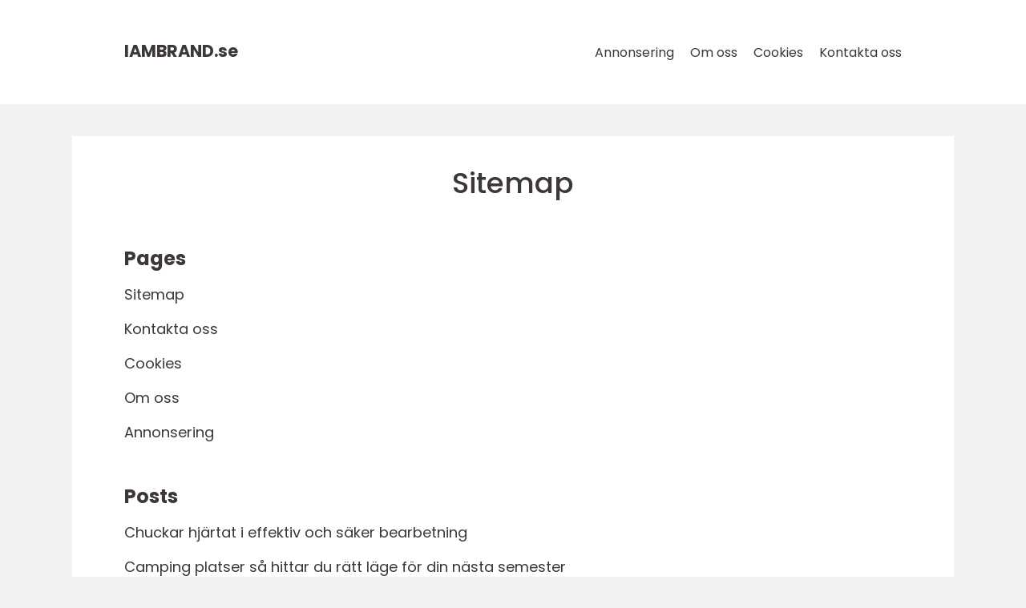

--- FILE ---
content_type: text/html; charset=UTF-8
request_url: https://iambrand.se/sitemap/
body_size: 21990
content:
<!doctype html>
<html lang="sv-SE">
<head><meta charset="UTF-8"><script >var _wpmeteor={"rdelay":2000,"elementor-animations":true,"elementor-pp":true,"v":"2.3.10"};if(navigator.userAgent.match(/MSIE|Internet Explorer/i)||navigator.userAgent.match(/Trident\/7\..*?rv:11/i)){var href=document.location.href;if(!href.match(/[?&]wpmeteordisable/)){if(href.indexOf("?")==-1){if(href.indexOf("#")==-1){document.location.href=href+"?wpmeteordisable=1"}else{document.location.href=href.replace("#","?wpmeteordisable=1#")}}else{if(href.indexOf("#")==-1){document.location.href=href+"&wpmeteordisable=1"}else{document.location.href=href.replace("#","&wpmeteordisable=1#")}}}}</script><script >!function(t){var e={};function n(r){if(e[r])return e[r].exports;var o=e[r]={i:r,l:!1,exports:{}};return t[r].call(o.exports,o,o.exports,n),o.l=!0,o.exports}n.m=t,n.c=e,n.d=function(t,e,r){n.o(t,e)||Object.defineProperty(t,e,{enumerable:!0,get:r})},n.r=function(t){"undefined"!=typeof Symbol&&Symbol.toStringTag&&Object.defineProperty(t,Symbol.toStringTag,{value:"Module"}),Object.defineProperty(t,"__esModule",{value:!0})},n.t=function(t,e){if(1&e&&(t=n(t)),8&e)return t;if(4&e&&"object"==typeof t&&t&&t.__esModule)return t;var r=Object.create(null);if(n.r(r),Object.defineProperty(r,"default",{enumerable:!0,value:t}),2&e&&"string"!=typeof t)for(var o in t)n.d(r,o,function(e){return t[e]}.bind(null,o));return r},n.n=function(t){var e=t&&t.__esModule?function(){return t.default}:function(){return t};return n.d(e,"a",e),e},n.o=function(t,e){return Object.prototype.hasOwnProperty.call(t,e)},n.p="/",n(n.s=0)}([function(t,e,n){t.exports=n(1)},function(t,e,n){"use strict";n.r(e);var r=new(function(){function t(){this.l=[]}var e=t.prototype;return e.emit=function(t,e){void 0===e&&(e=null),this.l[t]&&this.l[t].forEach((function(t){return t(e)}))},e.on=function(t,e){var n;(n=this.l)[t]||(n[t]=[]),this.l[t].push(e)},e.off=function(t,e){this.l[t]=(this.l[t]||[]).filter((function(t){return t!==e}))},t}()),o=new Date,i=document,a=function(){function t(){this.known=[]}var e=t.prototype;return e.init=function(){var t,e=this,n=!1,o=function(t){if(!n&&t&&t.fn&&!t.__wpmeteor){var r=function(e){return i.addEventListener("DOMContentLoaded",(function(n){e.bind(i)(t,n)})),this};e.known.push([t,t.fn.ready,t.fn.init.prototype.ready]),t.fn.ready=r,t.fn.init.prototype.ready=r,t.__wpmeteor=!0}return t};window.jQuery&&(t=o(window.jQuery)),Object.defineProperty(window,"jQuery",{get:function(){return t},set:function(e){return t=o(e)}}),r.on("l",(function(){return n=!0}))},e.unmock=function(){this.known.forEach((function(t){var e=t[0],n=t[1],r=t[2];e.fn.ready=n,e.fn.init.prototype.ready=r}))},t}(),c={};!function(t,e){try{var n=Object.defineProperty({},e,{get:function(){c[e]=!0}});t.addEventListener(e,null,n),t.removeEventListener(e,null,n)}catch(t){}}(window,"passive");var u=c,f=window,d=document,s=["mouseover","keydown","touchmove","touchend","wheel"],l=["mouseover","mouseout","touchstart","touchmove","touchend","click"],p="data-wpmeteor-",v=function(){function t(){}return t.prototype.init=function(t){var e=!1,n=!1,o=function t(o){e||(e=!0,s.forEach((function(e){return d.body.removeEventListener(e,t,u)})),clearTimeout(n),location.href.match(/wpmeteornopreload/)||r.emit("pre"),r.emit("fi"))},i=function(t){var e=new MouseEvent("click",{view:t.view,bubbles:!0,cancelable:!0});return Object.defineProperty(e,"target",{writable:!1,value:t.target}),e};t<1e4&&r.on("i",(function(){e||(n=setTimeout(o,t))}));var a=[],c=function(t){t.target&&"dispatchEvent"in t.target&&("click"===t.type?(t.preventDefault(),t.stopPropagation(),a.push(i(t))):"touchmove"!==t.type&&a.push(t),t.target.setAttribute(p+t.type,!0))};r.on("l",(function(){var t;for(l.forEach((function(t){return f.removeEventListener(t,c)}));t=a.shift();){var e=t.target;e.getAttribute(p+"touchstart")&&e.getAttribute(p+"touchend")&&!e.getAttribute(p+"click")?(e.getAttribute(p+"touchmove")||(e.removeAttribute(p+"touchmove"),a.push(i(t))),e.removeAttribute(p+"touchstart"),e.removeAttribute(p+"touchend")):e.removeAttribute(p+t.type),e.dispatchEvent(t)}}));d.addEventListener("DOMContentLoaded",(function t(){s.forEach((function(t){return d.body.addEventListener(t,o,u)})),l.forEach((function(t){return f.addEventListener(t,c)})),d.removeEventListener("DOMContentLoaded",t)}))},t}(),m=document,h=m.createElement("span");h.setAttribute("id","elementor-device-mode"),h.setAttribute("class","elementor-screen-only");var y=window,b=document,g=b.documentElement,w=function(t){return t.getAttribute("class")||""},E=function(t,e){return t.setAttribute("class",e)},L=function(){window.addEventListener("load",(function(){var t=(m.body.appendChild(h),getComputedStyle(h,":after").content.replace(/"/g,"")),e=Math.max(g.clientWidth||0,y.innerWidth||0),n=Math.max(g.clientHeight||0,y.innerHeight||0),o=["_animation_"+t,"animation_"+t,"_animation","_animation","animation"];Array.from(b.querySelectorAll(".elementor-invisible")).forEach((function(t){var i=t.getBoundingClientRect();if(i.top+y.scrollY<=n&&i.left+y.scrollX<e)try{var a=JSON.parse(t.getAttribute("data-settings"));if(a.trigger_source)return;for(var c,u=a._animation_delay||a.animation_delay||0,f=0;f<o.length;f++)if(a[o[f]]){o[f],c=a[o[f]];break}if(c){var d=w(t),s="none"===c?d:d+" animated "+c,l=setTimeout((function(){E(t,s.replace(/\belementor\-invisible\b/,"")),o.forEach((function(t){return delete a[t]})),t.setAttribute("data-settings",JSON.stringify(a))}),u);r.on("fi",(function(){clearTimeout(l),E(t,w(t).replace(new RegExp("\b"+c+"\b"),""))}))}}catch(t){console.error(t)}}))}))},S=document,A="querySelectorAll",O="data-in-mega_smartmenus",_="DOMContentLoaded",j="readystatechange",P="message",k=console.error;!function(t,e,n,i,c,u,f,d,s){var l,p,m=t.constructor.name+"::",h=e.constructor.name+"::",y=function(e,n){n=n||t;for(var r=0;r<this.length;r++)e.call(n,this[r],r,this)};"NodeList"in t&&!NodeList.prototype.forEach&&(NodeList.prototype.forEach=y),"HTMLCollection"in t&&!HTMLCollection.prototype.forEach&&(HTMLCollection.prototype.forEach=y),_wpmeteor["elementor-animations"]&&L(),_wpmeteor["elementor-pp"]&&function(){var t=S.createElement("div");t.innerHTML='<span class="sub-arrow --wp-meteor"><i class="fa" aria-hidden="true"></i></span>';var e=t.firstChild;S.addEventListener("DOMContentLoaded",(function(){Array.from(S[A](".pp-advanced-menu ul")).forEach((function(t){if(!t.getAttribute(O)){(t.getAttribute("class")||"").match(/\bmega\-menu\b/)&&t[A]("ul").forEach((function(t){t.setAttribute(O,!0)}));var n=function(t){for(var e=[];t=t.previousElementSibling;)e.push(t);return e}(t),r=n.filter((function(t){return t})).filter((function(t){return"A"===t.tagName})).pop();if(r||(r=n.map((function(t){return Array.from(t[A]("a"))})).filter((function(t){return t})).flat().pop()),r){var o=e.cloneNode(!0);r.appendChild(o),new MutationObserver((function(t){t.forEach((function(t){t.addedNodes.forEach((function(t){if(1===t.nodeType&&"SPAN"===t.tagName)try{r.removeChild(o)}catch(t){}}))}))})).observe(r,{childList:!0})}}}))}))}();var b,g,w=[],E=[],x={},C=!1,T=!1,M=setTimeout;var N=e[n].bind(e),R=e[i].bind(e),H=t[n].bind(t),D=t[i].bind(t);"undefined"!=typeof EventTarget&&(b=EventTarget.prototype.addEventListener,g=EventTarget.prototype.removeEventListener,N=b.bind(e),R=g.bind(e),H=b.bind(t),D=g.bind(t));var z,q=e.createElement.bind(e),B=e.__proto__.__lookupGetter__("readyState").bind(e);Object.defineProperty(e,"readyState",{get:function(){return z||B()},set:function(t){return z=t}});var Q=function(t){return E.filter((function(e,n){var r=e[0],o=(e[1],e[2]);if(!(t.indexOf(r.type)<0)){o||(o=r.target);try{for(var i=o.constructor.name+"::"+r.type,a=0;a<x[i].length;a++){if(x[i][a])if(!W[i+"::"+n+"::"+a])return!0}}catch(t){}}})).length},W={},I=function(t){E.forEach((function(n,r){var o=n[0],i=n[1],a=n[2];if(!(t.indexOf(o.type)<0)){a||(a=o.target);try{var c=a.constructor.name+"::"+o.type;if((x[c]||[]).length)for(var u=0;u<x[c].length;u++){var f=x[c][u];if(f){var d=c+"::"+r+"::"+u;if(!W[d]){W[d]=!0,e.readyState=i;try{f.hasOwnProperty("prototype")&&f.prototype.constructor!==f?f(o):f.bind(a)(o)}catch(t){k(t,f)}}}}}catch(t){k(t)}}}))};N(_,(function(t){E.push([t,e.readyState,e])})),N(j,(function(t){E.push([t,e.readyState,e])})),H(_,(function(n){E.push([n,e.readyState,t])})),H(d,(function(n){E.push([n,e.readyState,t]),G||I([_,j,P,d])}));var J=function(n){E.push([n,e.readyState,t])};H(P,J),r.on("fi",(function(){T=!0,G=!0,e.readyState="loading",M(X)}));H(d,(function t(){C=!0,T&&!G&&(e.readyState="loading",M(X)),D(d,t)})),(new v).init(_wpmeteor.rdelay);var F=new a;F.init();var G=!1,X=function n(){var o=w.shift();if(o)if(o[c]("data-src"))o.hasAttribute("data-async")?(U(o),M(n)):U(o,n);else if("javascript/blocked"==o.type)U(o),M(n);else if(o.hasAttribute("data-wpmeteor-onload")){var i=o[c]("data-wpmeteor-onload");try{new Function(i).call(o)}catch(t){k(t)}M(n)}else M(n);else if(Q([_,j,P]))I([_,j,P]),M(n);else if(T&&C)if(Q([d,P]))I([d,P]),M(n);else{if(t.RocketLazyLoadScripts)try{RocketLazyLoadScripts.run()}catch(t){k(t)}e.readyState="complete",D(P,J),(x[m+"message"]||[]).forEach((function(t){H(P,t)})),F.unmock(),Z=N,$=R,nt=H,rt=D,G=!1,setTimeout((function(){return r.emit("l")}))}else G=!1},Y=function(t){for(var n=e.createElement("SCRIPT"),r=t.attributes,o=r.length-1;o>=0;o--)n.setAttribute(r[o].name,r[o].value);return n.bypass=!0,n.type=t.hasAttribute("data-wpmeteor-module")?"module":"text/javascript",(t.text||"").match(/^\s*class RocketLazyLoadScripts/)?n.text=t.text.replace(/^\s*class RocketLazyLoadScripts/,"window.RocketLazyLoadScripts=class").replace("RocketLazyLoadScripts.run();",""):n.text=t.text,n[f]("data-wpmeteor-after"),n},K=function(t,e){var n=t.parentNode;n&&n.replaceChild(e,t)},U=function(t,e){if(t[c]("data-src")){var r=Y(t),o=b?b.bind(r):r[n].bind(r);if(e){var i=function(){return M(e)};o(d,i),o(s,i)}r.src=t[c]("data-src"),r[f]("data-src"),K(t,r)}else"javascript/blocked"===t.type?K(t,Y(t)):onLoad&&onLoad()},V=function(t,e){var n=(x[t]||[]).indexOf(e);if(n>=0)return x[t][n]=void 0,!0},Z=function(t,e){if(e&&(t===_||t===j)){var n=h+t;return x[n]=x[n]||[],void x[n].push(e)}for(var r=arguments.length,o=new Array(r>2?r-2:0),i=2;i<r;i++)o[i-2]=arguments[i];return N.apply(void 0,[t,e].concat(o))},$=function(t,e){t===_&&V(h+t,e);return R(t,e)};Object.defineProperties(e,((l={})[n]={get:function(){return Z},set:function(){return Z}},l[i]={get:function(){return $},set:function(){return $}},l)),r.on("pre",(function(){return w.forEach((function(t){var n=t[c]("data-src");if(n){var r=q("link");r.rel="pre"+d,r.as="script",r.href=n,r.crossorigin=!0,e.head.appendChild(r)}}))})),N(_,(function(){e.querySelectorAll("script[data-wpmeteor-after]").forEach((function(t){return w.push(t)}));var t=["link"].map((function(t){return t+"[data-wpmeteor-onload]"})).join(",");e.querySelectorAll(t).forEach((function(t){return w.push(t)}))}));var tt=function(t){if(e.currentScript)try{var n=e.currentScript.parentElement,r=e.currentScript.nextSibling,i=document.createElement("div");i.innerHTML=t,Array.from(i.childNodes).forEach((function(t){"SCRIPT"===t.nodeName?n.insertBefore(Y(t),r):n.insertBefore(t,r)}))}catch(t){console.error(t)}else k((new Date-o)/1e3,"document.currentScript not set",t)},et=function(t){return tt(t+"\n")};Object.defineProperties(e,{write:{get:function(){return tt},set:function(t){return tt=t}},writeln:{get:function(){return et},set:function(t){return et=t}}});var nt=function(t,e){if(e&&(t===d||t===_||t===P)){var n=t===_?h+t:m+t;return x[n]=x[n]||[],void x[n].push(e)}for(var r=arguments.length,o=new Array(r>2?r-2:0),i=2;i<r;i++)o[i-2]=arguments[i];return H.apply(void 0,[t,e].concat(o))},rt=function(t,e){t===d&&V(t===_?h+t:m+t,e);return D(t,e)};Object.defineProperties(t,((p={})[n]={get:function(){return nt},set:function(){return nt}},p[i]={get:function(){return rt},set:function(){return rt}},p));var ot=function(t){var e;return{get:function(){return e},set:function(n){return e&&V(t,n),x[t]=x[t]||[],x[t].push(n),e=n}}},it=ot(m+d);Object.defineProperty(t,"onload",it),N(_,(function(){Object.defineProperty(e.body,"onload",it)})),Object.defineProperty(e,"onreadystatechange",ot(h+j)),Object.defineProperty(t,"onmessage",ot(m+P));var at=1,ct=function(){--at||r.emit("i")};H(d,(function t(){M((function(){e.querySelectorAll("img").forEach((function(t){if(!t.complete&&(t.currentSrc||t.src)&&"lazy"==!(t.loading||"").toLowerCase()||(r=t.getBoundingClientRect(),o=window.innerHeight||document.documentElement.clientHeight,i=window.innerWidth||document.documentElement.clientWidth,r.top>=-1*o*1&&r.left>=-1*i*1&&r.bottom<=2*o&&r.right<=2*i)){var e=new Image;e[n](d,ct),e[n](s,ct),e.src=t.currentSrc||t.src,at++}var r,o,i})),ct()})),D(d,t)}));var ut=Object.defineProperty;Object.defineProperty=function(n,r,o){return n===t&&["jQuery","onload"].indexOf(r)>=0||(n===e||n===e.body)&&["readyState","write"].indexOf(r)>=0?n:ut(n,r,o)},Object.defineProperties=function(t,e){for(var n in e)Object.defineProperty(t,n,e[n]);return t}}(window,document,"addEventListener","removeEventListener","getAttribute",0,"removeAttribute","load","error")}]);
</script>
    
    <meta name="viewport"
          content="width=device-width, user-scalable=no, initial-scale=1.0, maximum-scale=1.0, minimum-scale=1.0">

    <meta http-equiv="X-UA-Compatible" content="ie=edge">
    <link href="https://iambrand.se/wp-content/themes/klikko8_d_04_06_2025/assets/fonts/fonts.css" rel="stylesheet">
    <link rel="apple-touch-icon" sizes="180x180" href="https://iambrand.se/wp-content/themes/klikko8_d_04_06_2025/assets/images/favicon.png">
    <link rel="icon" type="image/png" sizes="32x32" href="https://iambrand.se/wp-content/themes/klikko8_d_04_06_2025/assets/images/favicon.png">
    <link rel="icon" type="image/png" sizes="16x16" href="https://iambrand.se/wp-content/themes/klikko8_d_04_06_2025/assets/images/favicon.png">
            <title>Sitemap</title>
    <meta name='robots' content='index, follow' />
	<style>img:is([sizes="auto" i], [sizes^="auto," i]) { contain-intrinsic-size: 3000px 1500px }</style>
	
	<!-- This site is optimized with the Yoast SEO plugin v25.3.1 - https://yoast.com/wordpress/plugins/seo/ -->
	<link rel="canonical" href="https://iambrand.se/sitemap/" />
	<meta property="og:locale" content="sv_SE" />
	<meta property="og:type" content="article" />
	<meta property="og:title" content="Sitemap - iambrand.se" />
	<meta property="og:url" content="https://iambrand.se/sitemap/" />
	<meta property="og:site_name" content="iambrand.se" />
	<meta name="twitter:card" content="summary_large_image" />
	<script type="application/ld+json" class="yoast-schema-graph">{"@context":"https://schema.org","@graph":[{"@type":"WebPage","@id":"https://iambrand.se/sitemap/","url":"https://iambrand.se/sitemap/","name":"Sitemap - iambrand.se","isPartOf":{"@id":"https://iambrand.se/#website"},"datePublished":"2025-06-09T05:51:18+00:00","breadcrumb":{"@id":"https://iambrand.se/sitemap/#breadcrumb"},"inLanguage":"sv-SE","potentialAction":[{"@type":"ReadAction","target":["https://iambrand.se/sitemap/"]}]},{"@type":"BreadcrumbList","@id":"https://iambrand.se/sitemap/#breadcrumb","itemListElement":[{"@type":"ListItem","position":1,"name":"Hem","item":"https://iambrand.se/"},{"@type":"ListItem","position":2,"name":"Sitemap"}]},{"@type":"WebSite","@id":"https://iambrand.se/#website","url":"https://iambrand.se/","name":"iambrand.se","description":"Här försöker vi ge dig råd om ditt nästa köp","potentialAction":[{"@type":"SearchAction","target":{"@type":"EntryPoint","urlTemplate":"https://iambrand.se/?s={search_term_string}"},"query-input":{"@type":"PropertyValueSpecification","valueRequired":true,"valueName":"search_term_string"}}],"inLanguage":"sv-SE"}]}</script>
	<!-- / Yoast SEO plugin. -->


<script  data-wpmeteor-after="REORDER" type="javascript/blocked">
/* <![CDATA[ */
window._wpemojiSettings = {"baseUrl":"https:\/\/s.w.org\/images\/core\/emoji\/16.0.1\/72x72\/","ext":".png","svgUrl":"https:\/\/s.w.org\/images\/core\/emoji\/16.0.1\/svg\/","svgExt":".svg","source":{"concatemoji":"https:\/\/iambrand.se\/wp-includes\/js\/wp-emoji-release.min.js?ver=6.8.3"}};
/*! This file is auto-generated */
!function(s,n){var o,i,e;function c(e){try{var t={supportTests:e,timestamp:(new Date).valueOf()};sessionStorage.setItem(o,JSON.stringify(t))}catch(e){}}function p(e,t,n){e.clearRect(0,0,e.canvas.width,e.canvas.height),e.fillText(t,0,0);var t=new Uint32Array(e.getImageData(0,0,e.canvas.width,e.canvas.height).data),a=(e.clearRect(0,0,e.canvas.width,e.canvas.height),e.fillText(n,0,0),new Uint32Array(e.getImageData(0,0,e.canvas.width,e.canvas.height).data));return t.every(function(e,t){return e===a[t]})}function u(e,t){e.clearRect(0,0,e.canvas.width,e.canvas.height),e.fillText(t,0,0);for(var n=e.getImageData(16,16,1,1),a=0;a<n.data.length;a++)if(0!==n.data[a])return!1;return!0}function f(e,t,n,a){switch(t){case"flag":return n(e,"\ud83c\udff3\ufe0f\u200d\u26a7\ufe0f","\ud83c\udff3\ufe0f\u200b\u26a7\ufe0f")?!1:!n(e,"\ud83c\udde8\ud83c\uddf6","\ud83c\udde8\u200b\ud83c\uddf6")&&!n(e,"\ud83c\udff4\udb40\udc67\udb40\udc62\udb40\udc65\udb40\udc6e\udb40\udc67\udb40\udc7f","\ud83c\udff4\u200b\udb40\udc67\u200b\udb40\udc62\u200b\udb40\udc65\u200b\udb40\udc6e\u200b\udb40\udc67\u200b\udb40\udc7f");case"emoji":return!a(e,"\ud83e\udedf")}return!1}function g(e,t,n,a){var r="undefined"!=typeof WorkerGlobalScope&&self instanceof WorkerGlobalScope?new OffscreenCanvas(300,150):s.createElement("canvas"),o=r.getContext("2d",{willReadFrequently:!0}),i=(o.textBaseline="top",o.font="600 32px Arial",{});return e.forEach(function(e){i[e]=t(o,e,n,a)}),i}function t(e){var t=s.createElement("script");t.src=e,t.defer=!0,s.head.appendChild(t)}"undefined"!=typeof Promise&&(o="wpEmojiSettingsSupports",i=["flag","emoji"],n.supports={everything:!0,everythingExceptFlag:!0},e=new Promise(function(e){s.addEventListener("DOMContentLoaded",e,{once:!0})}),new Promise(function(t){var n=function(){try{var e=JSON.parse(sessionStorage.getItem(o));if("object"==typeof e&&"number"==typeof e.timestamp&&(new Date).valueOf()<e.timestamp+604800&&"object"==typeof e.supportTests)return e.supportTests}catch(e){}return null}();if(!n){if("undefined"!=typeof Worker&&"undefined"!=typeof OffscreenCanvas&&"undefined"!=typeof URL&&URL.createObjectURL&&"undefined"!=typeof Blob)try{var e="postMessage("+g.toString()+"("+[JSON.stringify(i),f.toString(),p.toString(),u.toString()].join(",")+"));",a=new Blob([e],{type:"text/javascript"}),r=new Worker(URL.createObjectURL(a),{name:"wpTestEmojiSupports"});return void(r.onmessage=function(e){c(n=e.data),r.terminate(),t(n)})}catch(e){}c(n=g(i,f,p,u))}t(n)}).then(function(e){for(var t in e)n.supports[t]=e[t],n.supports.everything=n.supports.everything&&n.supports[t],"flag"!==t&&(n.supports.everythingExceptFlag=n.supports.everythingExceptFlag&&n.supports[t]);n.supports.everythingExceptFlag=n.supports.everythingExceptFlag&&!n.supports.flag,n.DOMReady=!1,n.readyCallback=function(){n.DOMReady=!0}}).then(function(){return e}).then(function(){var e;n.supports.everything||(n.readyCallback(),(e=n.source||{}).concatemoji?t(e.concatemoji):e.wpemoji&&e.twemoji&&(t(e.twemoji),t(e.wpemoji)))}))}((window,document),window._wpemojiSettings);
/* ]]> */
</script>
<style id='wp-emoji-styles-inline-css' type='text/css'>

	img.wp-smiley, img.emoji {
		display: inline !important;
		border: none !important;
		box-shadow: none !important;
		height: 1em !important;
		width: 1em !important;
		margin: 0 0.07em !important;
		vertical-align: -0.1em !important;
		background: none !important;
		padding: 0 !important;
	}
</style>
<link rel='stylesheet' id='wp-block-library-css' href='https://iambrand.se/wp-includes/css/dist/block-library/style.min.css?ver=6.8.3' type='text/css' media='all' />
<style id='classic-theme-styles-inline-css' type='text/css'>
/*! This file is auto-generated */
.wp-block-button__link{color:#fff;background-color:#32373c;border-radius:9999px;box-shadow:none;text-decoration:none;padding:calc(.667em + 2px) calc(1.333em + 2px);font-size:1.125em}.wp-block-file__button{background:#32373c;color:#fff;text-decoration:none}
</style>
<style id='global-styles-inline-css' type='text/css'>
:root{--wp--preset--aspect-ratio--square: 1;--wp--preset--aspect-ratio--4-3: 4/3;--wp--preset--aspect-ratio--3-4: 3/4;--wp--preset--aspect-ratio--3-2: 3/2;--wp--preset--aspect-ratio--2-3: 2/3;--wp--preset--aspect-ratio--16-9: 16/9;--wp--preset--aspect-ratio--9-16: 9/16;--wp--preset--color--black: #000000;--wp--preset--color--cyan-bluish-gray: #abb8c3;--wp--preset--color--white: #ffffff;--wp--preset--color--pale-pink: #f78da7;--wp--preset--color--vivid-red: #cf2e2e;--wp--preset--color--luminous-vivid-orange: #ff6900;--wp--preset--color--luminous-vivid-amber: #fcb900;--wp--preset--color--light-green-cyan: #7bdcb5;--wp--preset--color--vivid-green-cyan: #00d084;--wp--preset--color--pale-cyan-blue: #8ed1fc;--wp--preset--color--vivid-cyan-blue: #0693e3;--wp--preset--color--vivid-purple: #9b51e0;--wp--preset--gradient--vivid-cyan-blue-to-vivid-purple: linear-gradient(135deg,rgba(6,147,227,1) 0%,rgb(155,81,224) 100%);--wp--preset--gradient--light-green-cyan-to-vivid-green-cyan: linear-gradient(135deg,rgb(122,220,180) 0%,rgb(0,208,130) 100%);--wp--preset--gradient--luminous-vivid-amber-to-luminous-vivid-orange: linear-gradient(135deg,rgba(252,185,0,1) 0%,rgba(255,105,0,1) 100%);--wp--preset--gradient--luminous-vivid-orange-to-vivid-red: linear-gradient(135deg,rgba(255,105,0,1) 0%,rgb(207,46,46) 100%);--wp--preset--gradient--very-light-gray-to-cyan-bluish-gray: linear-gradient(135deg,rgb(238,238,238) 0%,rgb(169,184,195) 100%);--wp--preset--gradient--cool-to-warm-spectrum: linear-gradient(135deg,rgb(74,234,220) 0%,rgb(151,120,209) 20%,rgb(207,42,186) 40%,rgb(238,44,130) 60%,rgb(251,105,98) 80%,rgb(254,248,76) 100%);--wp--preset--gradient--blush-light-purple: linear-gradient(135deg,rgb(255,206,236) 0%,rgb(152,150,240) 100%);--wp--preset--gradient--blush-bordeaux: linear-gradient(135deg,rgb(254,205,165) 0%,rgb(254,45,45) 50%,rgb(107,0,62) 100%);--wp--preset--gradient--luminous-dusk: linear-gradient(135deg,rgb(255,203,112) 0%,rgb(199,81,192) 50%,rgb(65,88,208) 100%);--wp--preset--gradient--pale-ocean: linear-gradient(135deg,rgb(255,245,203) 0%,rgb(182,227,212) 50%,rgb(51,167,181) 100%);--wp--preset--gradient--electric-grass: linear-gradient(135deg,rgb(202,248,128) 0%,rgb(113,206,126) 100%);--wp--preset--gradient--midnight: linear-gradient(135deg,rgb(2,3,129) 0%,rgb(40,116,252) 100%);--wp--preset--font-size--small: 13px;--wp--preset--font-size--medium: 20px;--wp--preset--font-size--large: 36px;--wp--preset--font-size--x-large: 42px;--wp--preset--spacing--20: 0.44rem;--wp--preset--spacing--30: 0.67rem;--wp--preset--spacing--40: 1rem;--wp--preset--spacing--50: 1.5rem;--wp--preset--spacing--60: 2.25rem;--wp--preset--spacing--70: 3.38rem;--wp--preset--spacing--80: 5.06rem;--wp--preset--shadow--natural: 6px 6px 9px rgba(0, 0, 0, 0.2);--wp--preset--shadow--deep: 12px 12px 50px rgba(0, 0, 0, 0.4);--wp--preset--shadow--sharp: 6px 6px 0px rgba(0, 0, 0, 0.2);--wp--preset--shadow--outlined: 6px 6px 0px -3px rgba(255, 255, 255, 1), 6px 6px rgba(0, 0, 0, 1);--wp--preset--shadow--crisp: 6px 6px 0px rgba(0, 0, 0, 1);}:where(.is-layout-flex){gap: 0.5em;}:where(.is-layout-grid){gap: 0.5em;}body .is-layout-flex{display: flex;}.is-layout-flex{flex-wrap: wrap;align-items: center;}.is-layout-flex > :is(*, div){margin: 0;}body .is-layout-grid{display: grid;}.is-layout-grid > :is(*, div){margin: 0;}:where(.wp-block-columns.is-layout-flex){gap: 2em;}:where(.wp-block-columns.is-layout-grid){gap: 2em;}:where(.wp-block-post-template.is-layout-flex){gap: 1.25em;}:where(.wp-block-post-template.is-layout-grid){gap: 1.25em;}.has-black-color{color: var(--wp--preset--color--black) !important;}.has-cyan-bluish-gray-color{color: var(--wp--preset--color--cyan-bluish-gray) !important;}.has-white-color{color: var(--wp--preset--color--white) !important;}.has-pale-pink-color{color: var(--wp--preset--color--pale-pink) !important;}.has-vivid-red-color{color: var(--wp--preset--color--vivid-red) !important;}.has-luminous-vivid-orange-color{color: var(--wp--preset--color--luminous-vivid-orange) !important;}.has-luminous-vivid-amber-color{color: var(--wp--preset--color--luminous-vivid-amber) !important;}.has-light-green-cyan-color{color: var(--wp--preset--color--light-green-cyan) !important;}.has-vivid-green-cyan-color{color: var(--wp--preset--color--vivid-green-cyan) !important;}.has-pale-cyan-blue-color{color: var(--wp--preset--color--pale-cyan-blue) !important;}.has-vivid-cyan-blue-color{color: var(--wp--preset--color--vivid-cyan-blue) !important;}.has-vivid-purple-color{color: var(--wp--preset--color--vivid-purple) !important;}.has-black-background-color{background-color: var(--wp--preset--color--black) !important;}.has-cyan-bluish-gray-background-color{background-color: var(--wp--preset--color--cyan-bluish-gray) !important;}.has-white-background-color{background-color: var(--wp--preset--color--white) !important;}.has-pale-pink-background-color{background-color: var(--wp--preset--color--pale-pink) !important;}.has-vivid-red-background-color{background-color: var(--wp--preset--color--vivid-red) !important;}.has-luminous-vivid-orange-background-color{background-color: var(--wp--preset--color--luminous-vivid-orange) !important;}.has-luminous-vivid-amber-background-color{background-color: var(--wp--preset--color--luminous-vivid-amber) !important;}.has-light-green-cyan-background-color{background-color: var(--wp--preset--color--light-green-cyan) !important;}.has-vivid-green-cyan-background-color{background-color: var(--wp--preset--color--vivid-green-cyan) !important;}.has-pale-cyan-blue-background-color{background-color: var(--wp--preset--color--pale-cyan-blue) !important;}.has-vivid-cyan-blue-background-color{background-color: var(--wp--preset--color--vivid-cyan-blue) !important;}.has-vivid-purple-background-color{background-color: var(--wp--preset--color--vivid-purple) !important;}.has-black-border-color{border-color: var(--wp--preset--color--black) !important;}.has-cyan-bluish-gray-border-color{border-color: var(--wp--preset--color--cyan-bluish-gray) !important;}.has-white-border-color{border-color: var(--wp--preset--color--white) !important;}.has-pale-pink-border-color{border-color: var(--wp--preset--color--pale-pink) !important;}.has-vivid-red-border-color{border-color: var(--wp--preset--color--vivid-red) !important;}.has-luminous-vivid-orange-border-color{border-color: var(--wp--preset--color--luminous-vivid-orange) !important;}.has-luminous-vivid-amber-border-color{border-color: var(--wp--preset--color--luminous-vivid-amber) !important;}.has-light-green-cyan-border-color{border-color: var(--wp--preset--color--light-green-cyan) !important;}.has-vivid-green-cyan-border-color{border-color: var(--wp--preset--color--vivid-green-cyan) !important;}.has-pale-cyan-blue-border-color{border-color: var(--wp--preset--color--pale-cyan-blue) !important;}.has-vivid-cyan-blue-border-color{border-color: var(--wp--preset--color--vivid-cyan-blue) !important;}.has-vivid-purple-border-color{border-color: var(--wp--preset--color--vivid-purple) !important;}.has-vivid-cyan-blue-to-vivid-purple-gradient-background{background: var(--wp--preset--gradient--vivid-cyan-blue-to-vivid-purple) !important;}.has-light-green-cyan-to-vivid-green-cyan-gradient-background{background: var(--wp--preset--gradient--light-green-cyan-to-vivid-green-cyan) !important;}.has-luminous-vivid-amber-to-luminous-vivid-orange-gradient-background{background: var(--wp--preset--gradient--luminous-vivid-amber-to-luminous-vivid-orange) !important;}.has-luminous-vivid-orange-to-vivid-red-gradient-background{background: var(--wp--preset--gradient--luminous-vivid-orange-to-vivid-red) !important;}.has-very-light-gray-to-cyan-bluish-gray-gradient-background{background: var(--wp--preset--gradient--very-light-gray-to-cyan-bluish-gray) !important;}.has-cool-to-warm-spectrum-gradient-background{background: var(--wp--preset--gradient--cool-to-warm-spectrum) !important;}.has-blush-light-purple-gradient-background{background: var(--wp--preset--gradient--blush-light-purple) !important;}.has-blush-bordeaux-gradient-background{background: var(--wp--preset--gradient--blush-bordeaux) !important;}.has-luminous-dusk-gradient-background{background: var(--wp--preset--gradient--luminous-dusk) !important;}.has-pale-ocean-gradient-background{background: var(--wp--preset--gradient--pale-ocean) !important;}.has-electric-grass-gradient-background{background: var(--wp--preset--gradient--electric-grass) !important;}.has-midnight-gradient-background{background: var(--wp--preset--gradient--midnight) !important;}.has-small-font-size{font-size: var(--wp--preset--font-size--small) !important;}.has-medium-font-size{font-size: var(--wp--preset--font-size--medium) !important;}.has-large-font-size{font-size: var(--wp--preset--font-size--large) !important;}.has-x-large-font-size{font-size: var(--wp--preset--font-size--x-large) !important;}
:where(.wp-block-post-template.is-layout-flex){gap: 1.25em;}:where(.wp-block-post-template.is-layout-grid){gap: 1.25em;}
:where(.wp-block-columns.is-layout-flex){gap: 2em;}:where(.wp-block-columns.is-layout-grid){gap: 2em;}
:root :where(.wp-block-pullquote){font-size: 1.5em;line-height: 1.6;}
</style>
<link rel='stylesheet' id='style-css' href='https://iambrand.se/wp-content/themes/klikko8_d_04_06_2025/style.css?ver=6.8.3' type='text/css' media='all' />
<link rel='stylesheet' id='app-style-css' href='https://iambrand.se/wp-content/themes/klikko8_d_04_06_2025/assets/css/app.css?ver=6.8.3' type='text/css' media='all' />
<link rel='stylesheet' id='owl-style-css' href='https://iambrand.se/wp-content/themes/klikko8_d_04_06_2025/assets/css/owl.carousel.min.css?ver=6.8.3' type='text/css' media='all' />
<script  data-wpmeteor-after="REORDER" type="javascript/blocked" data-src="https://iambrand.se/wp-includes/js/jquery/jquery.min.js?ver=3.7.1" id="jquery-core-js"></script>
<script  data-wpmeteor-after="REORDER" type="javascript/blocked" data-src="https://iambrand.se/wp-includes/js/jquery/jquery-migrate.min.js?ver=3.4.1" id="jquery-migrate-js"></script>
<link rel="https://api.w.org/" href="https://iambrand.se/wp-json/" /><link rel="alternate" title="JSON" type="application/json" href="https://iambrand.se/wp-json/wp/v2/pages/596" /><link rel="EditURI" type="application/rsd+xml" title="RSD" href="https://iambrand.se/xmlrpc.php?rsd" />
<meta name="generator" content="WordPress 6.8.3" />
<link rel='shortlink' href='https://iambrand.se/?p=596' />
<link rel="alternate" title="oEmbed (JSON)" type="application/json+oembed" href="https://iambrand.se/wp-json/oembed/1.0/embed?url=https%3A%2F%2Fiambrand.se%2Fsitemap%2F" />
<link rel="alternate" title="oEmbed (XML)" type="text/xml+oembed" href="https://iambrand.se/wp-json/oembed/1.0/embed?url=https%3A%2F%2Fiambrand.se%2Fsitemap%2F&#038;format=xml" />
<script  data-wpmeteor-after="REORDER" type="javascript/blocked" data-src="//iambrand.se/?wordfence_syncAttackData=1769103800.7889" data-async></script></head>
<body class="wp-singular page-template page-template-templates page-template-sitemap page-template-templatessitemap-php page page-id-596 wp-theme-klikko8_d_04_06_2025">
<header id="dl-navigation" class="dl-header-nav">
    <div class="dl-container">
        <div class="dl-nav__body">
            <div id="dl-burger-nav" class="dl-nav__burger">
                <i class="dl-burger-item"></i>
                <i class="dl-burger-item"></i>
                <i class="dl-burger-item"></i>
                <div class="dl-burger-name">
                    Menu                </div>
            </div>

            <div class="dl-nav__logo">
                <a href="https://iambrand.se" class="dl-logo">
                    <span class="dl-site-name">
                        iambrand.<span>se</span>                    </span>
                </a>
            </div>
            <div class="dl-nav__menu">
                <div class="menu-klikko-main-menu-container"><ul id="menu-klikko-main-menu" class="menu"><li id="menu-item-597" class="menu-item menu-item-type-post_type menu-item-object-page menu-item-597"><a href="https://iambrand.se/annonsering/">Annonsering</a></li>
<li id="menu-item-598" class="menu-item menu-item-type-post_type menu-item-object-page menu-item-598"><a href="https://iambrand.se/om-oss/">Om oss</a></li>
<li id="menu-item-599" class="menu-item menu-item-type-post_type menu-item-object-page menu-item-privacy-policy menu-item-599"><a rel="privacy-policy" href="https://iambrand.se/cookies/">Cookies</a></li>
<li id="menu-item-600" class="menu-item menu-item-type-post_type menu-item-object-page menu-item-600"><a href="https://iambrand.se/kontakta-oss/">Kontakta oss</a></li>
</ul></div>            </div>
        </div>
    </div>
</header>
<main class="dl-main">
    <div class="dl-top-banner">
    <div id="HeaderWideBanner970" class="dl-banner-l"></div>
</div>    <div class="dl-outer-container">
        <div class="dl-left-banner-block">
    <div id="LeftSidebarScrollBanner300" class="dl-banner"></div>
</div>        <div class="dl-inner-container">
            <div class="dl-content">
    <section class="dl-page-default">
        <h1 class="dl-title">
            Sitemap        </h1>
        <div class="dl-main-content">
                            <div class="dl-block-wrap">
                    <h3>
                        Pages                    </h3>
                    <ul class="dl-post-list">
                                                    <li class="dl-post-item">
                                <a href="https://iambrand.se/sitemap/">
                                    Sitemap                                </a>
                            </li>
                                                    <li class="dl-post-item">
                                <a href="https://iambrand.se/kontakta-oss/">
                                    Kontakta oss                                </a>
                            </li>
                                                    <li class="dl-post-item">
                                <a href="https://iambrand.se/cookies/">
                                    Cookies                                </a>
                            </li>
                                                    <li class="dl-post-item">
                                <a href="https://iambrand.se/om-oss/">
                                    Om oss                                </a>
                            </li>
                                                    <li class="dl-post-item">
                                <a href="https://iambrand.se/annonsering/">
                                    Annonsering                                </a>
                            </li>
                                            </ul>
                </div>
            
                            <div class="dl-block-wrap">
                    <h3>
                        Posts                    </h3>
                    <ul class="dl-post-list">
                                                    <li class="dl-post-item">
                                <a href="https://iambrand.se/chuckar-hjartat-i-effektiv-och-saker-bearbetning/">
                                    Chuckar  hjärtat i effektiv och säker bearbetning                                </a>
                            </li>
                                                    <li class="dl-post-item">
                                <a href="https://iambrand.se/camping-platser-sa-hittar-du-ratt-lage-for-din-nasta-semester/">
                                    Camping platser  så hittar du rätt läge för din nästa semester                                </a>
                            </li>
                                                    <li class="dl-post-item">
                                <a href="https://iambrand.se/snorojning-tanum-trygg-vinter-for-bade-privatpersoner-och-foretag/">
                                    Snöröjning tanum  trygg vinter för både privatpersoner och företag                                </a>
                            </li>
                                                    <li class="dl-post-item">
                                <a href="https://iambrand.se/rorsprackning-schaktfri-metod-for-smart-ledningsfornyelse/">
                                    Rörspräckning  schaktfri metod för smart ledningsförnyelse                                </a>
                            </li>
                                                    <li class="dl-post-item">
                                <a href="https://iambrand.se/luft-vatten-varmepump-smart-varme-ur-uteluften/">
                                    Luft vatten värmepump  smart värme ur uteluften                                </a>
                            </li>
                                                    <li class="dl-post-item">
                                <a href="https://iambrand.se/familjeratt-helsingborg-en-guide-for-familjer-i-forandring/">
                                    Familjerätt Helsingborg - en guide för familjer i förändring                                </a>
                            </li>
                                                    <li class="dl-post-item">
                                <a href="https://iambrand.se/psykoterapi-i-vasteras-hur-det-kan-bidra-till-ett-battre-valbefinnande/">
                                    Psykoterapi i Västerås: Hur det kan bidra till ett bättre välbefinnande                                </a>
                            </li>
                                                    <li class="dl-post-item">
                                <a href="https://iambrand.se/ansiktskirurgi-gavleborg-kunskap-trygghet-och-realistiska-resultat/">
                                    Ansiktskirurgi Gävleborg: kunskap, trygghet och realistiska resultat                                </a>
                            </li>
                                                    <li class="dl-post-item">
                                <a href="https://iambrand.se/trikatyg-foljsamt-lattsytt-och-perfekt-for-vardagens-plagg/">
                                    Trikåtyg  följsamt, lättsytt och perfekt för vardagens plagg                                </a>
                            </li>
                                                    <li class="dl-post-item">
                                <a href="https://iambrand.se/skotsel-av-golfbanor-vad-innebar-det-att-varda-en-golfbana-pa-ratt-satt/">
                                    Skötsel av golfbanor: Vad innebär det att vårda en golfbana på rätt sätt?                                </a>
                            </li>
                                                    <li class="dl-post-item">
                                <a href="https://iambrand.se/studentresa-surfa-en-aktiv-paus-fran-plugget/">
                                    Studentresa surfa: en aktiv paus från plugget                                </a>
                            </li>
                                                    <li class="dl-post-item">
                                <a href="https://iambrand.se/foretagsstadning-i-sundsvall-sa-skapar-professionell-stadning-tryggare-arbetsmiljoer/">
                                    Företagsstädning i Sundsvall - så skapar professionell städning tryggare arbetsmiljöer                                </a>
                            </li>
                                                    <li class="dl-post-item">
                                <a href="https://iambrand.se/trygga-energilosningar-och-varmepumpar-for-storre-fastigheter/">
                                    Trygga energilösningar och värmepumpar för större fastigheter                                </a>
                            </li>
                                                    <li class="dl-post-item">
                                <a href="https://iambrand.se/salja-foretag-sa-far-agaren-ut-maximalt-varde/">
                                    Sälja företag - så får ägaren ut maximalt värde                                </a>
                            </li>
                                                    <li class="dl-post-item">
                                <a href="https://iambrand.se/renovering-som-lyfter-hela-hemmet-planering-val-och-smarta-genvagar/">
                                    Renovering som lyfter hela hemmet  planering, val och smarta genvägar                                </a>
                            </li>
                                                    <li class="dl-post-item">
                                <a href="https://iambrand.se/antika-mobler-historia-kvalitet-och-personlighet-i-samma-rum/">
                                    Antika möbler - historia, kvalitet och personlighet i samma rum                                </a>
                            </li>
                                                    <li class="dl-post-item">
                                <a href="https://iambrand.se/bilverkstad-i-umea-sa-hittar-du-ratt-verkstad-for-din-bil/">
                                    Bilverkstad i Umeå: Så hittar du rätt verkstad för din bil                                </a>
                            </li>
                                                    <li class="dl-post-item">
                                <a href="https://iambrand.se/elinstallation-i-stockholm-saker-el-och-smart-energi-i-vardagen/">
                                    Elinstallation i Stockholm - säker el och smart energi i vardagen                                </a>
                            </li>
                                                    <li class="dl-post-item">
                                <a href="https://iambrand.se/elektriker-kalmar-trygg-elservice-for-hem-foretag-och-lantbruk/">
                                    Elektriker Kalmar - trygg elservice för hem, företag och lantbruk                                </a>
                            </li>
                                                    <li class="dl-post-item">
                                <a href="https://iambrand.se/torrsugning-i-ostra-goinge-att-effektivt-avlagsna-olika-typer-av-material/">
                                    Torrsugning i östra Göinge: Att effektivt avlägsna olika typer av material                                </a>
                            </li>
                                                    <li class="dl-post-item">
                                <a href="https://iambrand.se/lokaler-i-goteborg-en-guide-till-att-hitta-en-stor-lokal-for-ditt-foretag/">
                                    Lokaler i Göteborg: En guide till att hitta en stor lokal för ditt företag                                </a>
                            </li>
                                                    <li class="dl-post-item">
                                <a href="https://iambrand.se/bilvard-i-eskilstuna-guide-till-glans-skydd-och-varde/">
                                    Bilvård i Eskilstuna: Guide till glans, skydd och värde                                </a>
                            </li>
                                                    <li class="dl-post-item">
                                <a href="https://iambrand.se/upptack-glamping-i-sverige-en-unik-naturupplevelse/">
                                    Upptäck glamping i Sverige: En unik naturupplevelse                                </a>
                            </li>
                                                    <li class="dl-post-item">
                                <a href="https://iambrand.se/traktorvagnar-en-oumbarlig-del-av-det-moderna-jordbruket/">
                                    Traktorvagnar: En oumbärlig del av det moderna jordbruket                                </a>
                            </li>
                                                    <li class="dl-post-item">
                                <a href="https://iambrand.se/bokforing-som-grund-for-kloka-beslut-och-hallbar-tillvaxt/">
                                    Bokföring som grund för kloka beslut och hållbar tillväxt                                </a>
                            </li>
                                                    <li class="dl-post-item">
                                <a href="https://iambrand.se/avsattningar-en-viktig-del-av-ekonomi-och-underhallsplanering/">
                                    Avsättningar: En viktig del av ekonomi och underhållsplanering                                </a>
                            </li>
                                                    <li class="dl-post-item">
                                <a href="https://iambrand.se/guide-till-att-kopa-fonster-tips-och-rad-for-ditt-fonsterprojekt/">
                                    Guide till att köpa fönster: Tips och råd för ditt fönsterprojekt                                </a>
                            </li>
                                                    <li class="dl-post-item">
                                <a href="https://iambrand.se/vagmarkeringars-betydelse-i-samhallet/">
                                    Vägmarkeringars betydelse i samhället                                </a>
                            </li>
                                                    <li class="dl-post-item">
                                <a href="https://iambrand.se/fastighetsmaklare-i-vasastan-kopa-och-salja-bostad-i-hjartat-av-stockholm/">
                                    Fastighetsmäklare i Vasastan: Köpa och sälja bostad i hjärtat av Stockholm                                </a>
                            </li>
                                                    <li class="dl-post-item">
                                <a href="https://iambrand.se/gora-om-guldsmycken-i-goteborg-skapa-nagot-unikt-av-ditt-gamla-guld/">
                                    Göra om guldsmycken i Göteborg: Skapa något unikt av ditt gamla guld                                </a>
                            </li>
                                                    <li class="dl-post-item">
                                <a href="https://iambrand.se/lediga-lagenheter-i-idyllen-ljungby/">
                                    Lediga lägenheter i idyllen Ljungby                                </a>
                            </li>
                                                    <li class="dl-post-item">
                                <a href="https://iambrand.se/upptack-scenen-inom-restaurang-i-barkarby/">
                                    Upptäck scenen inom restaurang i Barkarby                                </a>
                            </li>
                                                    <li class="dl-post-item">
                                <a href="https://iambrand.se/restaurang-for-stora-sallskap-en-guide-till-de-basta-alternativen/">
                                    Restaurang för stora sällskap: En guide till de bästa alternativen                                </a>
                            </li>
                                                    <li class="dl-post-item">
                                <a href="https://iambrand.se/jotun-skonhet-och-kvalitet-i-varje-penseldrag/">
                                    Jotun: Skönhet och kvalitet i varje penseldrag                                </a>
                            </li>
                                                    <li class="dl-post-item">
                                <a href="https://iambrand.se/en-djupdykning-i-kuvertering-och-dess-betydelse/">
                                    En djupdykning i kuvertering och dess betydelse                                </a>
                            </li>
                                                    <li class="dl-post-item">
                                <a href="https://iambrand.se/lassmed-i-goteborg-en-nodvandighet-for-sakerhet-och-komfort/">
                                    Låssmed i Göteborg: En nödvändighet för säkerhet och komfort                                </a>
                            </li>
                                                    <li class="dl-post-item">
                                <a href="https://iambrand.se/motoroptimering-mer-kraft-och-mindre-bransleforbrukning-for-din-bil/">
                                    Motoroptimering: Mer kraft och mindre bränsleförbrukning för din bil                                </a>
                            </li>
                                                    <li class="dl-post-item">
                                <a href="https://iambrand.se/boka-flyttfirma-i-eskilstuna/">
                                    Boka flyttfirma i Eskilstuna                                </a>
                            </li>
                                                    <li class="dl-post-item">
                                <a href="https://iambrand.se/hunddagis-i-sollentuna-en-trygg-och-stimulerande-miljo-for-din-hund/">
                                    Hunddagis i Sollentuna: En trygg och stimulerande miljö för din hund                                </a>
                            </li>
                                                    <li class="dl-post-item">
                                <a href="https://iambrand.se/ledarskapscoachning-lar-dig-att-inspirera-och-motivera/">
                                    Ledarskapscoachning: Lär dig att inspirera och motivera                                </a>
                            </li>
                                                    <li class="dl-post-item">
                                <a href="https://iambrand.se/hitta-en-bra-lassmed-for-dina-las-i-kungsbacka/">
                                    Hitta en bra låssmed för dina lås i Kungsbacka                                </a>
                            </li>
                                                    <li class="dl-post-item">
                                <a href="https://iambrand.se/bilfargens-fascinerande-varld/">
                                    Bilfärgens fascinerande värld                                </a>
                            </li>
                                                    <li class="dl-post-item">
                                <a href="https://iambrand.se/begravningsbyra-i-overtornea-respekt-och-omsorg-i-svara-stunder/">
                                    Begravningsbyrå i Övertorneå: Respekt och omsorg i svåra stunder                                </a>
                            </li>
                                                    <li class="dl-post-item">
                                <a href="https://iambrand.se/en-introduktion-till-plattsattning/">
                                    En introduktion till plattsättning                                </a>
                            </li>
                                                    <li class="dl-post-item">
                                <a href="https://iambrand.se/bergborrning-i-sverige-tekniker-och-anvandningsomraden/">
                                    Bergborrning i Sverige: Tekniker och användningsområden                                </a>
                            </li>
                                                    <li class="dl-post-item">
                                <a href="https://iambrand.se/kameraovervakning-i-lund-en-betydelsefull-sakerhetsatgard/">
                                    Kameraövervakning i Lund: En betydelsefull säkerhetsåtgärd                                </a>
                            </li>
                                                    <li class="dl-post-item">
                                <a href="https://iambrand.se/fordelarna-med-betongplattor-i-jonkoping/">
                                    Fördelarna med betongplattor i Jönköping                                </a>
                            </li>
                                                    <li class="dl-post-item">
                                <a href="https://iambrand.se/koksrenovering-forvandla-ditt-kok-till-hemmets-hjarta/">
                                    Köksrenovering: Förvandla ditt kök till hemmets hjärta                                </a>
                            </li>
                                                    <li class="dl-post-item">
                                <a href="https://iambrand.se/en-guide-till-taksakerhet-i-stockholm/">
                                    En guide till taksäkerhet i Stockholm                                </a>
                            </li>
                                                    <li class="dl-post-item">
                                <a href="https://iambrand.se/forsta-vikten-av-vvs-projektering/">
                                    Förstå vikten av VVS-projektering                                </a>
                            </li>
                                                    <li class="dl-post-item">
                                <a href="https://iambrand.se/begagnade-bilar-i-horby-en-utforlig-kopguide/">
                                    Begagnade bilar i Hörby: En utförlig köpguide                                </a>
                            </li>
                                                    <li class="dl-post-item">
                                <a href="https://iambrand.se/transportvagn-effektiv-logistik-for-industri-och-lager/">
                                    Transportvagn: Effektiv logistik för industri och lager                                </a>
                            </li>
                                                    <li class="dl-post-item">
                                <a href="https://iambrand.se/hemstadning-i-stockholm-rena-hem-och-friare-liv/">
                                    Hemstädning i Stockholm - rena hem och friare liv                                </a>
                            </li>
                                                    <li class="dl-post-item">
                                <a href="https://iambrand.se/elektriker-i-huddinge-en-guide-till-professionell-elservice-i-ditt-omrade/">
                                    Elektriker i Huddinge: En guide till professionell elservice i ditt område                                </a>
                            </li>
                                                    <li class="dl-post-item">
                                <a href="https://iambrand.se/vad-gor-en-elektriker-i-stockholm/">
                                    Vad gör en elektriker i Stockholm?                                </a>
                            </li>
                                                    <li class="dl-post-item">
                                <a href="https://iambrand.se/billack-en-fargglad-varld-bakom-kulisserna/">
                                    Billack: En färgglad värld bakom kulisserna                                </a>
                            </li>
                                                    <li class="dl-post-item">
                                <a href="https://iambrand.se/elscooter-en-modern-losning-for-stadsmobilitet/">
                                    Elscooter: En modern lösning för stadsmobilitet                                </a>
                            </li>
                                                    <li class="dl-post-item">
                                <a href="https://iambrand.se/kontrastmarkering-en-viktig-faktor-for-tillganglighet-och-sakerhet/">
                                    Kontrastmarkering: en viktig faktor för tillgänglighet och säkerhet                                </a>
                            </li>
                                                    <li class="dl-post-item">
                                <a href="https://iambrand.se/pa-gransen-mellan-tradition-och-innovation-din-nasta-konferens-i-dalarna/">
                                    På gränsen mellan tradition och innovation: Din nästa konferens i Dalarna                                </a>
                            </li>
                                                    <li class="dl-post-item">
                                <a href="https://iambrand.se/tandreglering-i-stockholm-en-vag-till-ett-stralande-leende/">
                                    Tandreglering i Stockholm: en väg till ett strålande leende                                </a>
                            </li>
                                                    <li class="dl-post-item">
                                <a href="https://iambrand.se/redovisning-i-stockholm-hitta-experten-som-erbjuder-det-lilla-extra/">
                                    Redovisning i Stockholm: Hitta experten som erbjuder det lilla extra                                </a>
                            </li>
                                                    <li class="dl-post-item">
                                <a href="https://iambrand.se/nasplastik-ett-steg-mot-battre-sjalvfortroende-och-funktion/">
                                    Näsplastik: Ett steg mot bättre självförtroende och funktion                                </a>
                            </li>
                                                    <li class="dl-post-item">
                                <a href="https://iambrand.se/heltackningsmattor-stockholm-trendig-och-praktisk-lyx-i-hemmet/">
                                    Heltäckningsmattor Stockholm: trendig och praktisk lyx i hemmet                                </a>
                            </li>
                                                    <li class="dl-post-item">
                                <a href="https://iambrand.se/allt-du-behover-veta-om-lan/">
                                    Allt du behöver veta om lån                                </a>
                            </li>
                                                    <li class="dl-post-item">
                                <a href="https://iambrand.se/stalhallar-framtidens-robusta-och-flexibla-byggnadslosning/">
                                    Stålhallar: Framtidens robusta och flexibla byggnadslösning                                </a>
                            </li>
                                                    <li class="dl-post-item">
                                <a href="https://iambrand.se/privat-tandlakare-i-malmo-en-vagledning-till-hogkvalitativ-tandvard/">
                                    Privat Tandläkare i Malmö: En Vägledning till Högkvalitativ Tandvård                                </a>
                            </li>
                                                    <li class="dl-post-item">
                                <a href="https://iambrand.se/ett-djupdyk-i-varlden-av-lan/">
                                    Ett djupdyk i världen av lån                                </a>
                            </li>
                                                    <li class="dl-post-item">
                                <a href="https://iambrand.se/markiser-stockholm-ett-snyggt-och-praktiskt-tillskott-for-varje-hem/">
                                    Markiser Stockholm – Ett Snyggt och Praktiskt Tillskott för Varje Hem                                </a>
                            </li>
                                                    <li class="dl-post-item">
                                <a href="https://iambrand.se/hemstadning-i-stockholm-en-guide-till-ett-rent-och-valorganiserat-hem/">
                                    Hemstädning i Stockholm: En Guide till ett Rent och Välorganiserat Hem                                </a>
                            </li>
                                                    <li class="dl-post-item">
                                <a href="https://iambrand.se/skraddarsydda-fonster-dess-betydelse-for-vara-hem/">
                                    Skräddarsydda Fönster: Dess Betydelse för Våra Hem                                </a>
                            </li>
                                                    <li class="dl-post-item">
                                <a href="https://iambrand.se/forsta-polermedel-din-guide-till-en-stralande-finish/">
                                    Förstå polermedel: Din guide till en strålande finish                                </a>
                            </li>
                                                    <li class="dl-post-item">
                                <a href="https://iambrand.se/effektiv-hantering-med-vakuumsugsteknik/">
                                    Effektiv hantering med vakuumsugsteknik                                </a>
                            </li>
                                                    <li class="dl-post-item">
                                <a href="https://iambrand.se/kraft-och-prestanda-med-chicago-pneumatic/">
                                    Kraft och prestanda med Chicago Pneumatic                                </a>
                            </li>
                                                    <li class="dl-post-item">
                                <a href="https://iambrand.se/sa-valjer-du-ratt-vattenfilter-for-ett-rent-och-sakert-vatten/">
                                    Så väljer du rätt vattenfilter för ett rent och säkert vatten                                </a>
                            </li>
                                                    <li class="dl-post-item">
                                <a href="https://iambrand.se/estetisk-tandvard-i-stockholm-vagen-till-ett-stralande-leende/">
                                    Estetisk tandvård i Stockholm: Vägen till ett strålande leende                                </a>
                            </li>
                                                    <li class="dl-post-item">
                                <a href="https://iambrand.se/handskar-i-stockholm-mode-och-funktionalitet-i-huvudstaden/">
                                    Handskar i Stockholm: Mode och funktionalitet i huvudstaden                                </a>
                            </li>
                                                    <li class="dl-post-item">
                                <a href="https://iambrand.se/en-blomstrande-affar-att-driva-en-handelstradgard/">
                                    En blomstrande affär: att driva en handelsträdgård                                </a>
                            </li>
                                                    <li class="dl-post-item">
                                <a href="https://iambrand.se/utforska-hotell-i-gavle-komfort-service-och-unika-upplevelser/">
                                    Utforska hotell i Gävle - komfort, service och unika upplevelser                                </a>
                            </li>
                                                    <li class="dl-post-item">
                                <a href="https://iambrand.se/spishall-med-inbyggd-flakt-revolutionen-i-moderna-kok/">
                                    Spishäll med inbyggd fläkt: Revolutionen i moderna kök                                </a>
                            </li>
                                                    <li class="dl-post-item">
                                <a href="https://iambrand.se/lonekonsult-en-vardefull-tillgang-for-smaforetagare/">
                                    Lönekonsult: En värdefull tillgång för småföretagare                                </a>
                            </li>
                                                    <li class="dl-post-item">
                                <a href="https://iambrand.se/medicintekniska-produkter-viktiga-innovationer-for-halsobranschen/">
                                    Medicintekniska produkter – viktiga innovationer för hälsobranschen                                </a>
                            </li>
                                                    <li class="dl-post-item">
                                <a href="https://iambrand.se/faciliterande-ledarskap-en-nyckel-till-framgangsrika-team/">
                                    Faciliterande ledarskap – en nyckel till framgångsrika team                                </a>
                            </li>
                                                    <li class="dl-post-item">
                                <a href="https://iambrand.se/hussanger-en-guide-till-att-fornya-ditt-hem/">
                                    Hussänger - En guide till att förnya ditt hem                                </a>
                            </li>
                                                    <li class="dl-post-item">
                                <a href="https://iambrand.se/skicka-blombud-en-fantastisk-gest-av-uppskattning/">
                                    Skicka blombud – En fantastisk gest av uppskattning                                </a>
                            </li>
                                                    <li class="dl-post-item">
                                <a href="https://iambrand.se/bockkran-ett-viktigt-lyftverktyg-inom-industri-och-bygg/">
                                    Bockkran: Ett viktigt lyftverktyg inom industri och bygg                                </a>
                            </li>
                                                    <li class="dl-post-item">
                                <a href="https://iambrand.se/redovisningsbyra-for-smaforetagare-som-vill-ha-kontroll-over-foretagets-ekonomi/">
                                    Redovisningsbyrå – för småföretagare som vill ha kontroll över företagets ekonomi                                </a>
                            </li>
                                                    <li class="dl-post-item">
                                <a href="https://iambrand.se/bargare-i-stenungsund-din-raddning-vid-vagproblem/">
                                    Bärgare i Stenungsund – din räddning vid vägproblem                                </a>
                            </li>
                                                    <li class="dl-post-item">
                                <a href="https://iambrand.se/bergsprangning-i-stockholm-en-viktig-metod-inom-byggnadsindustrin/">
                                    Bergsprängning i Stockholm – en viktig metod inom byggnadsindustrin                                </a>
                            </li>
                                                    <li class="dl-post-item">
                                <a href="https://iambrand.se/relining-en-kostnadseffektiv-losning-for-roren/">
                                    Relining – en kostnadseffektiv lösning för rören                                </a>
                            </li>
                                                    <li class="dl-post-item">
                                <a href="https://iambrand.se/palitlig-och-snabb-lasservice-for-fastighetsagare-i-goteborg/">
                                    Pålitlig och snabb låsservice för fastighetsägare i Göteborg                                </a>
                            </li>
                                                    <li class="dl-post-item">
                                <a href="https://iambrand.se/vvs-konsulter-vad-ar-det-och-vilken-roll-spelar-de/">
                                    VVS-konsulter – vad är det och vilken roll spelar de?                                </a>
                            </li>
                                                    <li class="dl-post-item">
                                <a href="https://iambrand.se/fonster-en-viktig-del-av-ditt-hem/">
                                    Fönster – en viktig del av ditt hem                                </a>
                            </li>
                                                    <li class="dl-post-item">
                                <a href="https://iambrand.se/odlingslada-enkelt-satt-att-odla-egna-gronsaker/">
                                    Odlingslåda - enkelt sätt att odla egna grönsaker                                </a>
                            </li>
                                                    <li class="dl-post-item">
                                <a href="https://iambrand.se/byggmoduler-en-smart-losning-for-unga-med-lite-pengar/">
                                    Byggmoduler - En smart lösning för unga med lite pengar                                </a>
                            </li>
                                                    <li class="dl-post-item">
                                <a href="https://iambrand.se/elektriker-i-goteborg-experten-som-loser-dina-elproblem/">
                                    Elektriker i Göteborg - Experten som löser dina elproblem                                </a>
                            </li>
                                                    <li class="dl-post-item">
                                <a href="https://iambrand.se/hitta-den-ratta-kolvpumpen/">
                                    Hitta den rätta kolvpumpen                                </a>
                            </li>
                                                    <li class="dl-post-item">
                                <a href="https://iambrand.se/sakra-byggnaden-med-brandgenomforing/">
                                    Säkra byggnaden med brandgenomföring                                </a>
                            </li>
                                                    <li class="dl-post-item">
                                <a href="https://iambrand.se/vagmarkeringar-och-deras-betydelser/">
                                    Vägmarkeringar och deras betydelser                                </a>
                            </li>
                                                    <li class="dl-post-item">
                                <a href="https://iambrand.se/ar-advokat-och-jurist-samma-sak/">
                                    Är advokat och jurist samma sak?                                </a>
                            </li>
                                                    <li class="dl-post-item">
                                <a href="https://iambrand.se/nar-du-behover-lyftkran/">
                                    När du behöver lyftkran                                </a>
                            </li>
                                                    <li class="dl-post-item">
                                <a href="https://iambrand.se/hur-baseballkepsar-tillverkas/">
                                    Hur baseballkepsar tillverkas                                </a>
                            </li>
                                                    <li class="dl-post-item">
                                <a href="https://iambrand.se/tjanstepension-for-ensamstaende-vad-du-behover-veta/">
                                    Tjänstepension för ensamstående: Vad du behöver veta                                </a>
                            </li>
                                                    <li class="dl-post-item">
                                <a href="https://iambrand.se/vad-gor-en-tandlakare-i-jarfalla/">
                                    Vad gör en tandläkare i Järfälla?                                </a>
                            </li>
                                                    <li class="dl-post-item">
                                <a href="https://iambrand.se/5-anledningar-till-att-besoka-ett-hotell-i-tallberg/">
                                    5 anledningar till att besöka ett hotell i Tällberg                                </a>
                            </li>
                                                    <li class="dl-post-item">
                                <a href="https://iambrand.se/vad-ar-en-flakkapa/">
                                    Vad är en flakkåpa?                                </a>
                            </li>
                                                    <li class="dl-post-item">
                                <a href="https://iambrand.se/skaffa-en-kundklubb-nu-och-oka-dina-intakter/">
                                    Skaffa en kundklubb nu och öka dina intäkter!                                </a>
                            </li>
                                                    <li class="dl-post-item">
                                <a href="https://iambrand.se/vad-kan-man-forvanta-sig-pa-en-italiensk-restaurang/">
                                    Vad kan man förvänta sig på en italiensk restaurang?                                </a>
                            </li>
                                                    <li class="dl-post-item">
                                <a href="https://iambrand.se/3pl-vad-det-ar-varfor-du-behover-det-och-olika-typer/">
                                    3PL: vad det är, varför du behöver det och olika typer                                </a>
                            </li>
                                                    <li class="dl-post-item">
                                <a href="https://iambrand.se/hur-man-rengor-kolvpumpar-den-ultimata-guiden/">
                                    Hur man rengör kolvpumpar: Den ultimata guiden                                </a>
                            </li>
                                                    <li class="dl-post-item">
                                <a href="https://iambrand.se/teleskophandtag-101-vad-det-ar-och-vad-det-anvands-till/">
                                    Teleskophandtag 101: Vad det är och vad det används till                                </a>
                            </li>
                                                    <li class="dl-post-item">
                                <a href="https://iambrand.se/neonskyltar-i-goteborg-fordelarna-med-att-ha-en/">
                                    Neonskyltar i Göteborg: Fördelarna med att ha en!                                </a>
                            </li>
                                                    <li class="dl-post-item">
                                <a href="https://iambrand.se/fordelar-med-medlemskap-i-en-golfklubb-vad-du-bor-tanka-paa-nar-du-valjer-klubb/">
                                    Fördelar med medlemskap i en golfklubb: Vad du bör tänka på när du väljer klubb                                </a>
                            </li>
                                                    <li class="dl-post-item">
                                <a href="https://iambrand.se/valj-pumpar-och-pumpservice-i-malmo/">
                                    Välj pumpar och pumpservice i Malmö                                </a>
                            </li>
                                                    <li class="dl-post-item">
                                <a href="https://iambrand.se/virussanering-for-ett-rent-foretag/">
                                    Virussanering – för ett rent företag                                </a>
                            </li>
                                                    <li class="dl-post-item">
                                <a href="https://iambrand.se/gor-dig-synlig-med-frigolitskyltar/">
                                    Gör dig synlig med frigolitskyltar                                </a>
                            </li>
                                                    <li class="dl-post-item">
                                <a href="https://iambrand.se/en-arborist-fixar-frukttrad-i-skaane/">
                                    En arborist fixar fruktträd i Skåne                                </a>
                            </li>
                                                    <li class="dl-post-item">
                                <a href="https://iambrand.se/lonar-det-sig-alltid-att-installera-bergvarme/">
                                    Lönar det sig alltid att installera bergvärme?                                </a>
                            </li>
                                                    <li class="dl-post-item">
                                <a href="https://iambrand.se/radda-verksamheter-genom-att-bygga-med-modulsystem/">
                                    Rädda verksamheter genom att bygga med modulsystem                                </a>
                            </li>
                                                    <li class="dl-post-item">
                                <a href="https://iambrand.se/nar-det-galler-bergsprangning-ar-sakerheten-i-fokus/">
                                    När det gäller bergsprängning är säkerheten i fokus                                </a>
                            </li>
                                                    <li class="dl-post-item">
                                <a href="https://iambrand.se/ibland-langtar-man-efter-hederlig-husmanskost-i-stockholm/">
                                    Ibland längtar man efter hederlig husmanskost i Stockholm                                </a>
                            </li>
                                                    <li class="dl-post-item">
                                <a href="https://iambrand.se/hitta-en-bankskiva-i-malmo-som-motsvarar-preferenserna/">
                                    Hitta en bänkskiva i Malmö som motsvarar preferenserna                                </a>
                            </li>
                                                    <li class="dl-post-item">
                                <a href="https://iambrand.se/akuttandvaard-i-odenplan-nar-du-inte-langre-staar-ut/">
                                    Akuttandvård i Odenplan - när du inte längre står ut                                </a>
                            </li>
                                                    <li class="dl-post-item">
                                <a href="https://iambrand.se/kan-man-kopa-begagnade-lager-och-byggvagnar/">
                                    Kan man köpa begagnade lager- och byggvagnar?                                </a>
                            </li>
                                                    <li class="dl-post-item">
                                <a href="https://iambrand.se/med-en-maanlampa-sover-ditt-barn-gott-om-natten/">
                                    Med en månlampa sover ditt barn gott om natten                                </a>
                            </li>
                                                    <li class="dl-post-item">
                                <a href="https://iambrand.se/laan-100-000-snabbt-och-enkelt/">
                                    Lån 100 000 - snabbt och enkelt                                </a>
                            </li>
                                                    <li class="dl-post-item">
                                <a href="https://iambrand.se/jurist-i-goteborg-kan-hjalpa-vid-familjerattsliga-fraagor/">
                                    Jurist i Göteborg kan hjälpa vid familjerättsliga frågor                                </a>
                            </li>
                                                    <li class="dl-post-item">
                                <a href="https://iambrand.se/det-dar-med-avsattning-till-tjanstepension/">
                                    Det där med avsättning till tjänstepension                                </a>
                            </li>
                                                    <li class="dl-post-item">
                                <a href="https://iambrand.se/hjalp-med-professionell-tradbeskarning-i-lund/">
                                    Hjälp med professionell trädbeskärning i Lund                                </a>
                            </li>
                                                    <li class="dl-post-item">
                                <a href="https://iambrand.se/ogonlakare-i-stockholm-behandlar-viktigaste-sinnet/">
                                    Ögonläkare i Stockholm behandlar viktigaste sinnet                                </a>
                            </li>
                                                    <li class="dl-post-item">
                                <a href="https://iambrand.se/ta-hjalp-av-ett-bokbinderi-for-att-laga-trasiga-bocker/">
                                    Ta hjälp av ett bokbinderi för att laga trasiga böcker                                </a>
                            </li>
                                                    <li class="dl-post-item">
                                <a href="https://iambrand.se/fordelarna-med-en-dubbel-altandorr/">
                                    Fördelarna med en dubbel altandörr                                </a>
                            </li>
                                                    <li class="dl-post-item">
                                <a href="https://iambrand.se/prisvard-pumpservice-i-malmo/">
                                    Prisvärd pumpservice i Malmö                                </a>
                            </li>
                                                    <li class="dl-post-item">
                                <a href="https://iambrand.se/godkanda-minireningsverk-for-bostader-och-stugor/">
                                    Godkända minireningsverk för bostäder och stugor                                </a>
                            </li>
                                                    <li class="dl-post-item">
                                <a href="https://iambrand.se/lader-av-hog-kvalitet-kan-anvandas-i-maanga-aar/">
                                    Läder av hög kvalitet kan användas i många år                                </a>
                            </li>
                                                    <li class="dl-post-item">
                                <a href="https://iambrand.se/byt-ut-husets-fonster-mot-nya/">
                                    Byt ut husets fönster mot nya                                </a>
                            </li>
                                                    <li class="dl-post-item">
                                <a href="https://iambrand.se/besok-tandlakare-i-jarfalla-som-kan-hjalpa-dig-att-faa-tillbaka-ett-vackert-leende/">
                                    Besök tandläkare i Järfälla som kan hjälpa dig att få tillbaka ett vackert leende                                </a>
                            </li>
                                                    <li class="dl-post-item">
                                <a href="https://iambrand.se/en-pistmaskin-fixar-backen/">
                                    En pistmaskin fixar backen                                </a>
                            </li>
                                                    <li class="dl-post-item">
                                <a href="https://iambrand.se/entresolplan-ger-lagret-ett-lyft/">
                                    Entresolplan ger lagret ett lyft                                </a>
                            </li>
                                                    <li class="dl-post-item">
                                <a href="https://iambrand.se/led-gatubelysning-kan-vara-en-investering-som-gor-dig-trygg-paa-flera-satt/">
                                    LED gatubelysning kan vara en investering som gör dig trygg på flera sätt                                </a>
                            </li>
                                                    <li class="dl-post-item">
                                <a href="https://iambrand.se/nar-ar-det-dags-att-besoka-en-fysioterapeut-i-koping/">
                                    När är det dags att besöka en fysioterapeut i Köping?                                </a>
                            </li>
                                                    <li class="dl-post-item">
                                <a href="https://iambrand.se/trygg-forskola-i-svedala-for-ditt-barn/">
                                    Trygg förskola i Svedala för ditt barn                                </a>
                            </li>
                                                    <li class="dl-post-item">
                                <a href="https://iambrand.se/bestall-high-vacuum-pumps-online/">
                                    Beställ high vacuum pumps online                                </a>
                            </li>
                                                    <li class="dl-post-item">
                                <a href="https://iambrand.se/laat-din-kreativitet-floda-med-fargat-plexiglas/">
                                    Låt din kreativitet flöda med färgat plexiglas!                                </a>
                            </li>
                                                    <li class="dl-post-item">
                                <a href="https://iambrand.se/vad-ingaar-vid-bilservice-i-tyreso/">
                                    Vad ingår vid bilservice i Tyresö?                                </a>
                            </li>
                                                    <li class="dl-post-item">
                                <a href="https://iambrand.se/satsa-paa-olika-typer-av-tapeter-i-hemmet/">
                                    Satsa på olika typer av tapeter i hemmet                                </a>
                            </li>
                                                    <li class="dl-post-item">
                                <a href="https://iambrand.se/snaala-inte-med-en-taklaggare-i-stockholm/">
                                    Snåla inte med en takläggare i Stockholm                                </a>
                            </li>
                                                    <li class="dl-post-item">
                                <a href="https://iambrand.se/din-billiga-rubiks-kub-kan-bli-startskottet-som-leder-dig-mot-det-stora-aventyret/">
                                    Din billiga rubiks kub kan bli startskottet som leder dig mot det stora äventyret                                </a>
                            </li>
                                                    <li class="dl-post-item">
                                <a href="https://iambrand.se/grilla-enkelt-med-lpg-gasol/">
                                    Grilla enkelt med LPG Gasol                                </a>
                            </li>
                                                    <li class="dl-post-item">
                                <a href="https://iambrand.se/bestall-din-pumpservice-i-gavle/">
                                    Beställ din pumpservice i Gävle                                </a>
                            </li>
                                                    <li class="dl-post-item">
                                <a href="https://iambrand.se/en-advokat-i-helsingborg-som-kan-sin-sak/">
                                    En advokat i Helsingborg som kan sin sak                                </a>
                            </li>
                                                    <li class="dl-post-item">
                                <a href="https://iambrand.se/saknar-du-fonster-med-sprojs/">
                                    Saknar du fönster med spröjs?                                </a>
                            </li>
                                                    <li class="dl-post-item">
                                <a href="https://iambrand.se/sexleksaker-med-stimulerande-tryckluft-kan-ge-otroligt-mycket-njutning/">
                                    Sexleksaker med stimulerande tryckluft kan ge otroligt mycket njutning                                </a>
                            </li>
                                                    <li class="dl-post-item">
                                <a href="https://iambrand.se/hur-enkelt-det-kan-gaa-med-en-flyttfirma-i-stockholm/">
                                    Hur enkelt det kan gå med en flyttfirma i Stockholm                                </a>
                            </li>
                                                    <li class="dl-post-item">
                                <a href="https://iambrand.se/ansiktsmask-kan-hjalpa-huden-tack-vare-flera-valgorande-ingredienser/">
                                    Ansiktsmask kan hjälpa huden tack vare flera välgörande ingredienser                                </a>
                            </li>
                                                    <li class="dl-post-item">
                                <a href="https://iambrand.se/hjalp-med-billackering-i-trelleborg/">
                                    Hjälp med billackering i Trelleborg                                </a>
                            </li>
                                                    <li class="dl-post-item">
                                <a href="https://iambrand.se/tandlakare-i-kista-som-ger-goda-raad-och-effektiva-behandlingar/">
                                    Tandläkare i Kista som ger goda råd och effektiva behandlingar                                </a>
                            </li>
                                                    <li class="dl-post-item">
                                <a href="https://iambrand.se/erfaren-och-saker-klinik-i-malmo-gor-det-mojligt-att-stoppa-aalderstecknen-med-fillers/">
                                    Erfaren och säker klinik i Malmö gör det möjligt att stoppa ålderstecknen med fillers                                </a>
                            </li>
                                                    <li class="dl-post-item">
                                <a href="https://iambrand.se/det-fria-livet-ute-paa-vagarna/">
                                    Det fria livet ute på vägarna                                </a>
                            </li>
                                                    <li class="dl-post-item">
                                <a href="https://iambrand.se/drom-stort-och-vaaga-svava-mot-skyarna/">
                                    Dröm stort och våga sväva mot skyarna!                                </a>
                            </li>
                                                    <li class="dl-post-item">
                                <a href="https://iambrand.se/en-tidlos-gaava-till-din-kvinna/">
                                    En tidlös gåva till din kvinna                                </a>
                            </li>
                                                    <li class="dl-post-item">
                                <a href="https://iambrand.se/reparation-av-gasspisar-i-stockholm/">
                                    Reparation av gasspisar i Stockholm                                </a>
                            </li>
                                                    <li class="dl-post-item">
                                <a href="https://iambrand.se/boka-trygga-foretagsleveranser-med-fraktkompaniet-till-bra-pris/">
                                    Boka trygga företagsleveranser med Fraktkompaniet till bra pris                                </a>
                            </li>
                                                    <li class="dl-post-item">
                                <a href="https://iambrand.se/skapa-ett-ljust-och-funktionellt-vardagsrum-med-vackra-designlampor/">
                                    Skapa ett ljust och funktionellt vardagsrum med vackra designlampor                                </a>
                            </li>
                                                    <li class="dl-post-item">
                                <a href="https://iambrand.se/lugnet-i-tillvaron-serveras-i-droppar/">
                                    Lugnet i tillvaron serveras i droppar                                </a>
                            </li>
                                                    <li class="dl-post-item">
                                <a href="https://iambrand.se/frakta-bort-ditt-forflutna-paa-en-biltrailer-2/">
                                    Frakta bort ditt förflutna på en biltrailer                                </a>
                            </li>
                                                    <li class="dl-post-item">
                                <a href="https://iambrand.se/lagenheter-som-blickar-ut-mot-mojligheternas-horisont/">
                                    Lägenheter som blickar ut mot möjligheternas horisont                                </a>
                            </li>
                                                    <li class="dl-post-item">
                                <a href="https://iambrand.se/kan-du-losa-rubiks-kub-fraan-2x2-till-19x19/">
                                    Kan du lösa Rubiks kub från 2x2 till 19x19?                                </a>
                            </li>
                                                    <li class="dl-post-item">
                                <a href="https://iambrand.se/hudvaard-som-tar-hand-om-torr-hy/">
                                    Hudvård som tar hand om torr hy                                </a>
                            </li>
                                                    <li class="dl-post-item">
                                <a href="https://iambrand.se/tillbaka-till-skogens-trygghet/">
                                    Tillbaka till skogens trygghet                                </a>
                            </li>
                                                    <li class="dl-post-item">
                                <a href="https://iambrand.se/hastarna-ger-basta-terapin/">
                                    Hästarna ger bästa terapin                                </a>
                            </li>
                                                    <li class="dl-post-item">
                                <a href="https://iambrand.se/att-slappa-paa-begransningar/">
                                    Att släppa på begränsningar                                </a>
                            </li>
                                                    <li class="dl-post-item">
                                <a href="https://iambrand.se/alskade-arbetskamrat-lastbil/">
                                    Älskade arbetskamrat Lastbil                                </a>
                            </li>
                                                    <li class="dl-post-item">
                                <a href="https://iambrand.se/jattar-som-underlattar-haart-arbete/">
                                    Jättar som underlättar hårt arbete                                </a>
                            </li>
                                                    <li class="dl-post-item">
                                <a href="https://iambrand.se/hur-ska-du-horas-utan-hogtalare/">
                                    Hur ska du höras utan högtalare?                                  </a>
                            </li>
                                                    <li class="dl-post-item">
                                <a href="https://iambrand.se/separationer-ar-kraangliga-som-de-ar/">
                                    Separationer är krångliga som de är                                </a>
                            </li>
                                                    <li class="dl-post-item">
                                <a href="https://iambrand.se/ta-hand-om-din-klocka/">
                                    Ta hand om din klocka                                </a>
                            </li>
                                                    <li class="dl-post-item">
                                <a href="https://iambrand.se/friska-vindar-och-rent-vatten/">
                                    Friska vindar och rent vatten                                </a>
                            </li>
                                                    <li class="dl-post-item">
                                <a href="https://iambrand.se/kontorsstadning-som-bidrar-till-en-battre-och-tryggare-arbetsplats/">
                                    Kontorsstädning som bidrar till en bättre och tryggare arbetsplats                                </a>
                            </li>
                                                    <li class="dl-post-item">
                                <a href="https://iambrand.se/utforska-dina-drommar/">
                                    Utforska dina drömmar                                </a>
                            </li>
                                                    <li class="dl-post-item">
                                <a href="https://iambrand.se/byggfolie-med-leverans/">
                                    Byggfolie med leverans                                </a>
                            </li>
                                                    <li class="dl-post-item">
                                <a href="https://iambrand.se/vilken-doft-passar-dig/">
                                    Vilken doft passar dig?                                </a>
                            </li>
                                                    <li class="dl-post-item">
                                <a href="https://iambrand.se/pryd-ditt-hus-med-en-snygg-ytterdorr/">
                                    Pryd ditt hus med en snygg ytterdörr                                </a>
                            </li>
                                                    <li class="dl-post-item">
                                <a href="https://iambrand.se/ratt-inredning-for-kontoret/">
                                    Rätt inredning för kontoret                                </a>
                            </li>
                                                    <li class="dl-post-item">
                                <a href="https://iambrand.se/stort-eller-smaatt/">
                                    Stort eller smått                                </a>
                            </li>
                                                    <li class="dl-post-item">
                                <a href="https://iambrand.se/skraddarsy-dina-livsmaal/">
                                    Skräddarsy dina livsmål                                </a>
                            </li>
                                                    <li class="dl-post-item">
                                <a href="https://iambrand.se/musiken-som-meditation/">
                                    Musiken som meditation                                </a>
                            </li>
                                                    <li class="dl-post-item">
                                <a href="https://iambrand.se/dansk-design-nar-den-ar-som-bast/">
                                    Dansk design när den är som bäst                                </a>
                            </li>
                                                    <li class="dl-post-item">
                                <a href="https://iambrand.se/nar-sexlivet-kanns-pa-rutin/">
                                    När sexlivet känns på rutin                                </a>
                            </li>
                                                    <li class="dl-post-item">
                                <a href="https://iambrand.se/hogklassig-belysning/">
                                    Högklassig belysning                                </a>
                            </li>
                                                    <li class="dl-post-item">
                                <a href="https://iambrand.se/tandlakare-for-en-god-munhalsa/">
                                    Tandläkare för en god munhälsa                                </a>
                            </li>
                                                    <li class="dl-post-item">
                                <a href="https://iambrand.se/redovisning-for-smart-foretagande/">
                                    Redovisning för smart företagande                                </a>
                            </li>
                                                    <li class="dl-post-item">
                                <a href="https://iambrand.se/varfor-det-ar-bra-med-en-kiropraktor/">
                                    Varför det är bra med en kiropraktor                                </a>
                            </li>
                                                    <li class="dl-post-item">
                                <a href="https://iambrand.se/stolar-som-ar-som-nya/">
                                    Stolar som är som nya                                </a>
                            </li>
                                                    <li class="dl-post-item">
                                <a href="https://iambrand.se/boka-akustikmatning-for-arbetsmiljon/">
                                    Boka akustikmätning för arbetsmiljön                                </a>
                            </li>
                                                    <li class="dl-post-item">
                                <a href="https://iambrand.se/aventyr-i-goda-vanners-lag/">
                                    Äventyr i goda vänners lag                                </a>
                            </li>
                                                    <li class="dl-post-item">
                                <a href="https://iambrand.se/slarva-inte-med-bilservicen/">
                                    Slarva inte med bilservicen                                </a>
                            </li>
                                                    <li class="dl-post-item">
                                <a href="https://iambrand.se/abstrakt-konst-nagot-att-tala-om/">
                                    Abstrakt konst - något att tala om                                </a>
                            </li>
                                                    <li class="dl-post-item">
                                <a href="https://iambrand.se/flyga-fran-arlanda-ar-smidigt/">
                                    Flyga från Arlanda är smidigt                                </a>
                            </li>
                                                    <li class="dl-post-item">
                                <a href="https://iambrand.se/alla-vill-bada/">
                                    Alla vill bada                                </a>
                            </li>
                                                    <li class="dl-post-item">
                                <a href="https://iambrand.se/advokaternas-popularaste-kompetensomraden/">
                                    Advokaternas populäraste kompetensområden                                </a>
                            </li>
                                                    <li class="dl-post-item">
                                <a href="https://iambrand.se/dags-att-ga-till-tandlakaren/">
                                    Dags att gå till tandläkaren?                                </a>
                            </li>
                                                    <li class="dl-post-item">
                                <a href="https://iambrand.se/stal-anvands-till-mycket/">
                                    Stål används till mycket                                </a>
                            </li>
                                                    <li class="dl-post-item">
                                <a href="https://iambrand.se/nar-du-behover-reparera-motorn/">
                                    När du behöver reparera motorn                                </a>
                            </li>
                                                    <li class="dl-post-item">
                                <a href="https://iambrand.se/darfor-ar-truckservice-viktigt-for-att-forebygga-olyckor/">
                                    Därför är truckservice viktigt för att förebygga olyckor                                </a>
                            </li>
                                                    <li class="dl-post-item">
                                <a href="https://iambrand.se/med-varlden-som-spelfalt/">
                                    Med världen som spelfält                                </a>
                            </li>
                                                    <li class="dl-post-item">
                                <a href="https://iambrand.se/tandlakarbesok-har-manga-olika-orsaker/">
                                    Tandläkarbesök har många olika orsaker                                </a>
                            </li>
                                                    <li class="dl-post-item">
                                <a href="https://iambrand.se/verkstaden-som-loser-vardagspusslet/">
                                    Verkstaden som löser vardagspusslet                                </a>
                            </li>
                                                    <li class="dl-post-item">
                                <a href="https://iambrand.se/advokaten-alltid-i-klientens-intresse/">
                                    Advokaten - alltid i klientens intresse                                </a>
                            </li>
                                                    <li class="dl-post-item">
                                <a href="https://iambrand.se/upp-lev-mer-med-en-kikare/">
                                    Upp lev mer med en kikare                                </a>
                            </li>
                                                    <li class="dl-post-item">
                                <a href="https://iambrand.se/spannande-affischer/">
                                    Spännande affischer                                </a>
                            </li>
                                                    <li class="dl-post-item">
                                <a href="https://iambrand.se/en-alskad-bil-kan-rulla-fler-mil/">
                                    En älskad bil kan rulla fler mil                                </a>
                            </li>
                                                    <li class="dl-post-item">
                                <a href="https://iambrand.se/fortrollande-scen/">
                                    Förtrollande scen                                </a>
                            </li>
                                                    <li class="dl-post-item">
                                <a href="https://iambrand.se/coilovers-ett-enkelt-satt-att-sanka-eller-hoja-din-bil/">
                                    Coilovers – ett enkelt sätt att sänka eller höja din bil                                </a>
                            </li>
                                                    <li class="dl-post-item">
                                <a href="https://iambrand.se/herman-miller-aeron-kontorstol/">
                                    Herman Miller Aeron kontorstol                                </a>
                            </li>
                                                    <li class="dl-post-item">
                                <a href="https://iambrand.se/stort-sortiment-av-jaktkikare/">
                                    Stort sortiment av jaktkikare                                </a>
                            </li>
                                                    <li class="dl-post-item">
                                <a href="https://iambrand.se/dags-att-planera-for-malningen-av-huset/">
                                    Dags att planera för målningen av huset                                </a>
                            </li>
                                                    <li class="dl-post-item">
                                <a href="https://iambrand.se/anvand-en-foretagsfilm-for-att-locka-kunder/">
                                    Använd en företagsfilm för att locka kunder                                </a>
                            </li>
                                                    <li class="dl-post-item">
                                <a href="https://iambrand.se/fa-professionell-hjalp-mot-missbruk-och-beroenden/">
                                    Få professionell hjälp mot missbruk och beroenden                                </a>
                            </li>
                                                    <li class="dl-post-item">
                                <a href="https://iambrand.se/oka-din-forsaljning-med-skyltar/">
                                    Öka din försäljning med skyltar                                </a>
                            </li>
                                                    <li class="dl-post-item">
                                <a href="https://iambrand.se/de-utfor-herrklippningar/">
                                    De utför herrklippningar                                </a>
                            </li>
                                                    <li class="dl-post-item">
                                <a href="https://iambrand.se/skolan-for-mc-kort/">
                                    Skolan för MC-kort                                </a>
                            </li>
                                                    <li class="dl-post-item">
                                <a href="https://iambrand.se/du-kan-skicka-dem-ett-paket-i-usa/">
                                    Du kan skicka dem ett paket i USA                                </a>
                            </li>
                                                    <li class="dl-post-item">
                                <a href="https://iambrand.se/skydda-dig-fran-solens-stralar/">
                                    Skydda dig från solens strålar                                </a>
                            </li>
                                                    <li class="dl-post-item">
                                <a href="https://iambrand.se/las-for-din-dorr/">
                                    Lås för din dörr                                </a>
                            </li>
                                            </ul>
                </div>
                    </div>
    </section>

</div>
</div>
<div class="dl-right-banner-block">
    <div id="RightSidebarScrollBanner300" class="dl-banner"></div>
</div></div>
</main>
<footer id="dl-footer" class="dl-footer">
    <div class="dl-container">
        <div class="dl-footer__nav">
            <div class="dl-footer__nav_wrapper">
                <div class="dl-footer-column">
                    <div class="dl-site-data__wrapper">
                        <a href="https://iambrand.se" class="dl-site-data__logo dl-logo">
                            <span class="dl-site-name">
                                iambrand.<span>se</span>                            </span>
                        </a>
                        <div class="dl-site-data">
                            <img class="dl-contact-image-footer" src="https://iambrand.se/wp-content/themes/klikko8_d_04_06_2025/assets/images/contact_image_footer.svg">
                            <p>web:
                                                                    <a href="https://www.klikko.dk/" target="_blank" class="dl-ext-link">
                                        www.klikko.dk
                                    </a>
                                                            </p>
                        </div>
                        
<div class="dl-site-data__social">
                </div>
                    </div>
                </div>
                <div class="dl-footer-column dl-font-xs">
                    <h2 class="dl-footer-column__title dl-font-m">
                        Menu                    </h2>
                    <div class="menu-klikko-footer-menu-container"><ul id="menu-klikko-footer-menu" class="menu"><li id="menu-item-601" class="menu-item menu-item-type-post_type menu-item-object-page menu-item-601"><a href="https://iambrand.se/annonsering/">Annonsering</a></li>
<li id="menu-item-602" class="menu-item menu-item-type-post_type menu-item-object-page menu-item-602"><a href="https://iambrand.se/om-oss/">Om oss</a></li>
<li id="menu-item-603" class="menu-item menu-item-type-post_type menu-item-object-page menu-item-privacy-policy menu-item-603"><a rel="privacy-policy" href="https://iambrand.se/cookies/">Cookies</a></li>
<li id="menu-item-604" class="menu-item menu-item-type-post_type menu-item-object-page menu-item-604"><a href="https://iambrand.se/kontakta-oss/">Kontakta oss</a></li>
<li id="menu-item-605" class="menu-item menu-item-type-post_type menu-item-object-page current-menu-item page_item page-item-596 current_page_item menu-item-605"><a href="https://iambrand.se/sitemap/" aria-current="page">Sitemap</a></li>
</ul></div>                </div>
            </div>
        </div>
    </div>
</footer>


<div id="dl-cookie-notice" class="dl-cookie-notice">
    <div class="dl-cookie-notice-container">
        <span id="dl-cn-notice-text" class="dl-cn-text-container">
           På vores website bruges cookies til at huske dine indstillinger, statistik og personalisering af indhold og annoncer. Denne information deles med tredjepart. Ved fortsat brug af websiden godkender du cookiepolitikken.        </span>
        <div id="dl-cn-notice-buttons">
            <span id="dl-cn-accept-cookie" class="dl-cn-button dl-cn-accept-cookie" data-cookie-set="accept">
                Ok            </span>
            <a href="https://iambrand.se/cookies/" class="dl-cn-button dl-cn-more-info" target="_blank">
                Privatlivspolitik            </a>
            <span id="dl-cn-close-notice" class="dl-cn-close-icon" data-cookie-set="accept"></span>
        </div>
    </div>
</div>

<script  data-wpmeteor-after="REORDER" type="javascript/blocked" data-src="//banners.wsnonline.dk/aHR0cHM6Ly9pYW1icmFuZC5zZQ==/script/"
></script>

<script type="speculationrules">
{"prefetch":[{"source":"document","where":{"and":[{"href_matches":"\/*"},{"not":{"href_matches":["\/wp-*.php","\/wp-admin\/*","\/wp-content\/uploads\/*","\/wp-content\/*","\/wp-content\/plugins\/*","\/wp-content\/themes\/klikko8_d_04_06_2025\/*","\/*\\?(.+)"]}},{"not":{"selector_matches":"a[rel~=\"nofollow\"]"}},{"not":{"selector_matches":".no-prefetch, .no-prefetch a"}}]},"eagerness":"conservative"}]}
</script>
<script  data-wpmeteor-after="REORDER" type="javascript/blocked" id="main-script-js-extra">
/* <![CDATA[ */
var klikko_ajax = {"ajaxurl":"https:\/\/iambrand.se\/wp-admin\/admin-ajax.php"};
/* ]]> */
</script>
<script  data-wpmeteor-after="REORDER" type="javascript/blocked" data-src="https://iambrand.se/wp-content/themes/klikko8_d_04_06_2025/assets/js/app.js?ver=1769103800" id="main-script-js"></script>
<script  data-wpmeteor-after="REORDER" type="javascript/blocked" data-src="https://iambrand.se/wp-content/themes/klikko8_d_04_06_2025/assets/js/libs/owl.carousel.min.js?ver=1769103800" id="owl-script-js"></script>
<script  data-wpmeteor-after="REORDER" type="javascript/blocked" data-src="https://iambrand.se/wp-content/themes/klikko8_d_04_06_2025/assets/js/app_jquery.js?ver=1769103800" id="jquery-script-js"></script>
</body>
</html>

--- FILE ---
content_type: text/css
request_url: https://iambrand.se/wp-content/themes/klikko8_d_04_06_2025/style.css?ver=6.8.3
body_size: 2
content:
/*

Theme name: Klikko 8d
Author: Flexi
Text domain: light
Description: Website with some articles
Version: 1.0

*/

--- FILE ---
content_type: application/javascript
request_url: https://iambrand.se/wp-content/themes/klikko8_d_04_06_2025/assets/js/app_jquery.js?ver=1769103800
body_size: 165
content:
(function ($) {
    $(document).ready(function () {
        var prefix = 'dl';
        $('.' + prefix + '-slider-init.owl-carousel').owlCarousel({
            loop     : false,
            items    : 1,
            nav      : true,
            dots     : false,
            autoWidth: false,
            margin   : 10,
            responsive : {
                1200: {
                    autoWidth: true
                }
            }
        });
        $('.owl-prev').html('<div class="arrow-prev"> < </div>');
        $('.owl-next').html('<div class="arrow-next"> > </div>');
    });
})(jQuery);
